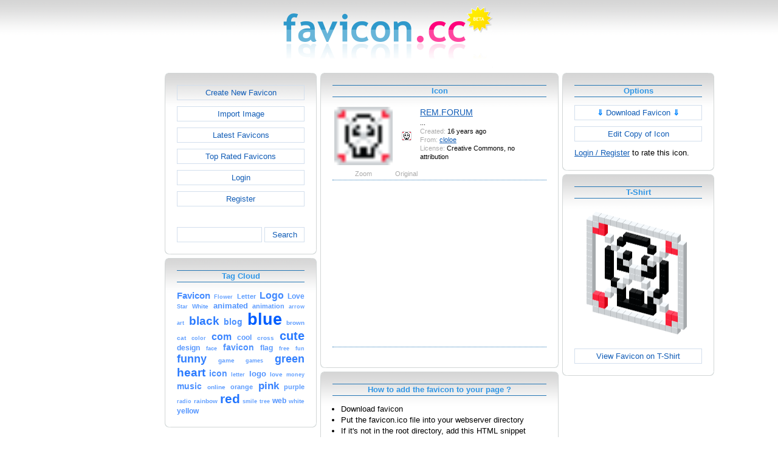

--- FILE ---
content_type: text/html; charset=utf-8
request_url: https://www.google.com/recaptcha/api2/aframe
body_size: 265
content:
<!DOCTYPE HTML><html><head><meta http-equiv="content-type" content="text/html; charset=UTF-8"></head><body><script nonce="reHBHhbfuLt6Cpa1cgHWGw">/** Anti-fraud and anti-abuse applications only. See google.com/recaptcha */ try{var clients={'sodar':'https://pagead2.googlesyndication.com/pagead/sodar?'};window.addEventListener("message",function(a){try{if(a.source===window.parent){var b=JSON.parse(a.data);var c=clients[b['id']];if(c){var d=document.createElement('img');d.src=c+b['params']+'&rc='+(localStorage.getItem("rc::a")?sessionStorage.getItem("rc::b"):"");window.document.body.appendChild(d);sessionStorage.setItem("rc::e",parseInt(sessionStorage.getItem("rc::e")||0)+1);localStorage.setItem("rc::h",'1769538682273');}}}catch(b){}});window.parent.postMessage("_grecaptcha_ready", "*");}catch(b){}</script></body></html>